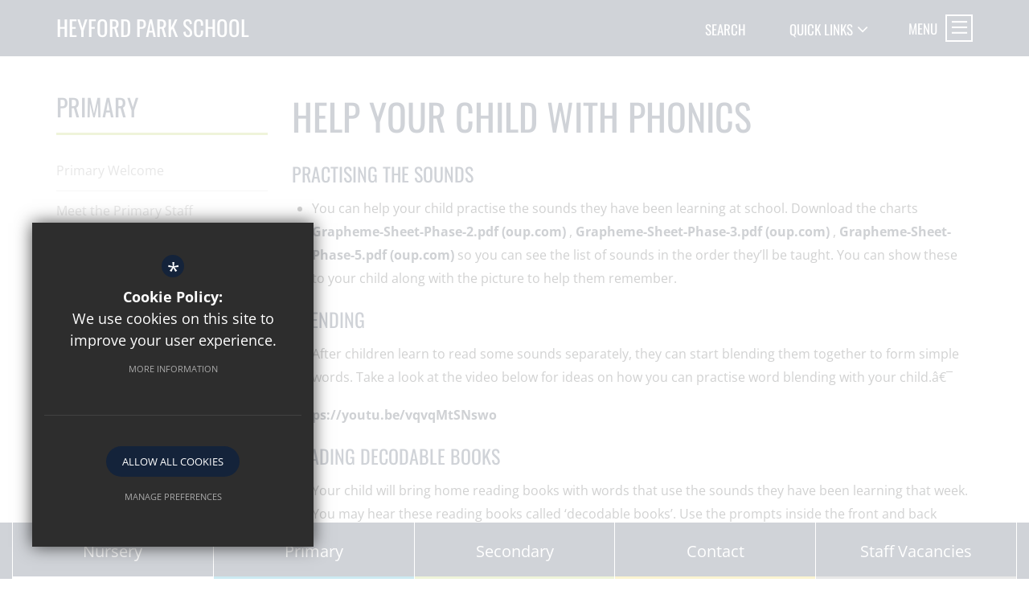

--- FILE ---
content_type: text/html; charset=UTF-8
request_url: https://heyfordparkschool.org/709/help-your-child-with-phonics
body_size: 8111
content:
<!DOCTYPE html>
    <html lang="en">
    <head>
    <meta http-equiv="Content-Type" content="text/html; charset=UTF-8" />
    <title>Help your child with Phonics - Heyford Park School</title>
    <meta name="description" content="Welcome to Heyford Park School. Our aim here is very simple to provide the best possible education for your child, and in the pages that follow you will be able to find out more about the school, our .." />
    <meta name="keywords" content="" />
    <meta name="robots" content="index,follow" />
    <meta http-equiv="X-UA-Compatible" content="IE=edge" />
	<meta name="google-site-verification" content="XR9IIAXzpJQRoLygt4HklKf9kkNVGbn4hw-GJ1dB2-U" />
	<meta name="viewport" content="width=device-width, initial-scale=1.0, maximum-scale=1.0" />
    <link rel="shortcut icon" type="image/x-icon" href="/favicon.ico" />
    <link rel="stylesheet" href="https://maxcdn.bootstrapcdn.com/font-awesome/4.7.0/css/font-awesome.min.css">
<meta name="fid" content="0"/>	<link type="text/css" rel="stylesheet" href="https://fast.fonts.net/cssapi/c8aff607-3d47-477b-811b-b19ef4d791d5.css"/><link rel="preconnect" href="https://fonts.gstatic.com"><link href="https://fonts.cleverbox.co.uk/css2?family=Oswald:wght@300;400;500;600;700&display=swap" rel="stylesheet"><link href="https://fonts.cleverbox.co.uk/css2?family=Open+Sans:400,300,700" rel="stylesheet" type="text/css">
    <link href="/css/site_styles.css" rel="stylesheet" type="text/css"/>
    <script src="https://ajax.googleapis.com/ajax/libs/jquery/2.1.3/jquery.min.js"></script>

        <!--[if lt IE 9]><script src="/js/fallbacks/html5shiv.js"></script><script src="/js/fallbacks/respond.min.js"></script><script src="/js/fallbacks/selectivizr-min.js"></script><![endif]-->
        <!--[if IE]><link href="/css/ie.css" rel="stylesheet"><![endif]-->

</head>
<body class="page">
<div id="opennav_overlay" class="slideout_close"></div><div id="slideout_nav"><a href="#" id="slideout_close" class="slideout_close"></a><form action="/search" id="search_form" method="post" class="search"><a href="#" id="search_go" class="search_go"><i class="fa fa-search fa-lg"></i></a><input type="text" name="kw" id="kw" class="kw" placeholder="Search site" value="" /></form><div class="pad"><div class="scroll mCustomScrollbar"><ul id="slideout_nav_list" class="clfx" >
	<li class="sub"><a href="/" data-pid="1"><span>Home</span></a>
	<ul>

		<li><a href="/37/staff-vacancies"><span>Staff Vacancies</span></a></li>
	</ul>
	</li>
	<li class="sub"><a href="/9/whole-school" data-pid="9"><span>Whole School</span></a>
	<ul>

		<li><a href="/25/meet-the-leadership-team"><span>Meet the Leadership Team</span></a></li>
		<li><a href="/26/meet-the-governors"><span>Meet the Governors</span></a></li>
		<li><a href="/27/send"><span>SEND</span></a></li>
		<li><a href="/28/safeguarding"><span>Safeguarding</span></a></li>
		<li><a href="/51/whole-school-curriculum"><span>Whole School Curriculum</span></a></li>
		<li><a href="/52/subject-curriculum-information"><span>Subject Curriculum &amp; Information</span></a></li>
		<li><a href="https://www.epa-mat.org/" rel="external"><span>EPA</span></a></li>
		<li><a href="/35/exam-key-stage-results"><span>Exam &amp; Key Stage Results</span></a></li>
		<li><a href="/202/extended-services-1"><span>Extended Services</span></a></li>
		<li><a href="/271/school-prospectus-2025"><span>School Prospectus 2025</span></a></li>
		<li><a href="/674/financial-information"><span>Financial Information</span></a></li>
		<li><a href="/820/ofsted-report"><span>Ofsted Report</span></a></li>
		<li><a href="/968/secondary-expansion"><span>Secondary Expansion</span></a></li>
		<li><a href="/1223/primary-expansion"><span>Primary Expansion</span></a></li>
	</ul>
	</li>
	<li class="sub"><a href="/40/information-for-parents" data-pid="10"><span>Nursery</span></a>
	<ul>

		<li><a href="/40/nursery-welcome"><span>Nursery Welcome</span></a></li>
		<li><a href="/38/meet-the-nursery-staff"><span>Meet the Nursery Staff</span></a></li>
		<li><a href="/39/the-nursery-day"><span>The Nursery Day</span></a></li>
		<li><a href="/41/funding-and-additional-paid-places"><span>Funding and Additional Paid Places</span></a></li>
		<li><a href="/42/nursery-admissions"><span>Nursery Admissions</span></a></li>
	</ul>
	</li>
	<li><a href="/24/headteacher-welcome" data-pid="24"><span>Headteacher Welcome</span></a></li>
	<li class="sel sub"><a href="/47/primary-welcome" data-pid="12"><span>Primary</span></a>
	<ul>

		<li><a href="/47/primary-welcome"><span>Primary Welcome</span></a></li>
		<li><a href="/43/meet-the-primary-staff"><span>Meet the Primary Staff</span></a></li>
		<li><a href="/148/primary-parent-information"><span>Primary Parent Information</span></a></li>
		<li><a href="/45/the-primary-day"><span>The Primary Day</span></a></li>
		<li><a href="/49/primary-admissions"><span>Primary Admissions</span></a></li>
		<li><a href="/281/early-years-foundation-stage"><span>Early Years Foundation Stage</span></a></li>
		<li><a href="/662/primary-enrichment"><span>Primary Enrichment</span></a></li>
		<li><a href="/663/primary-uniform"><span>Primary Uniform</span></a></li>
		<li><a href="/676/zones-of-regulation"><span>Zones of Regulation</span></a></li>
		<li><a href="/685/our-classrooms"><span>Our Classrooms</span></a></li>
		<li><a href="/687/our-lessons-and-learning"><span>Our Lessons and Learning</span></a></li>
		<li><a href="/689/frequently-asked-questions"><span>Frequently Asked Questions</span></a></li>
		<li><a href="/692/help-your-child-at-home"><span>Help Your Child at Home</span></a></li>
		<li><a href="/702/help-your-child-with-writing"><span>Help your child with writing</span></a></li>
		<li class="sel"><a href="/709/help-your-child-with-phonics"><span>Help your child with Phonics</span></a></li>
		<li><a href="/711/help-your-child-with-reading"><span>Help your child with Reading</span></a></li>
		<li><a href="/714/help-your-child-with-maths"><span>Help your child with Maths</span></a></li>
		<li><a href="/895/wellbeing-mental-health-behaviour"><span>Wellbeing, Mental Health &amp; Behaviour</span></a></li>
		<li><a href="/1068/music-appreciation"><span>Music Appreciation</span></a></li>
		<li><a href="/1070/music-appreciation-park-values"><span>Music Appreciation - PARK Values</span></a></li>
		<li><a href="/1072/music-appreciation-bbc-ten-pieces"><span>Music Appreciation - BBC Ten Pieces:</span></a></li>
	</ul>
	</li>
	<li class="sub"><a href="/54/secondary-information-for-parents" data-pid="14"><span>Secondary</span></a>
	<ul>

		<li><a href="/54/secondary-welcome"><span>Secondary Welcome</span></a></li>
		<li><a href="/50/meet-the-secondary-staff"><span>Meet the Secondary Staff</span></a></li>
		<li><a href="/55/careers-information"><span>Careers Information</span></a></li>
		<li><a href="/56/exams"><span>Exams</span></a></li>
		<li><a href="/57/school-nurse"><span>School Nurse</span></a></li>
		<li class="sub"><a href="/58/school-admissions"><span>School Admissions</span></a></li>
		<li><a href="/307/secondary-enrichment"><span>Secondary Enrichment</span></a></li>
		<li><a href="/908/we-love-reading"><span>We Love Reading</span></a></li>
		<li><a href="/962/gallery-of-students-work"><span>Gallery of Students work</span></a></li>
		<li><a href="/1354/work-experience"><span>Work Experience</span></a></li>
	</ul>
	</li>
	<li class="sub"><a href="/18/news-and-events" data-pid="18"><span>News and Events</span></a>
	<ul>

		<li><a href="/64/term-dates"><span>Term Dates</span></a></li>
		<li><a href="/65/news"><span>News</span></a></li>
		<li><a href="/66/primary-bulletins"><span>Primary Bulletins</span></a></li>
		<li><a href="/67/secondary-letters-home"><span>Secondary Letters Home</span></a></li>
		<li><a href="/68/announcements"><span>Announcements</span></a></li>
		<li><a href="/1048/admissions-consultation-2026-2027"><span>Admissions Consultation 2026-2027</span></a></li>
		<li><a href="/"><span>Reception'26 Open Evening Dates</span></a></li>
	</ul>
	</li>
	<li><a href="/111/statutory-documents" data-pid="111"><span>Statutory Documents</span></a></li>
	<li class="sub"><a href="/21/admissions-1" data-pid="21"><span>Admissions</span></a>
	<ul>

		<li><a href="/841/admissions-information"><span>Admissions Information</span></a></li>
		<li><a href="https://forms.gle/hf6dZvHN5GAxTkT87" rel="external"><span>Application Form</span></a></li>
	</ul>
	</li>
	<li class="sub"><a href="/76/get-in-touch-1" data-pid="22"><span>Contact</span></a>
	<ul>

		<li><a href="/76/get-in-touch-1"><span>Get in Touch</span></a></li>
		<li><a href="/77/absence-reporting"><span>Absence Reporting</span></a></li>
	</ul>
	</li>
	<li><a href="https://www.heyfordparkgym.com/" rel="external" data-pid="33"><span>Gym and Lettings</span></a></li></ul>
<ul id="slideout_social_icons" class="clfx">
            <li class="twitter">
                <a href="http://www.twitter.com/@HPFS_News" title="Follow us on Twitter" rel="external">
                    <i class="fa fa-twitter"></i>
                    <span>Follow us</span>
                </a>
            </li></ul></div></div></div><div id="header_wrap" class="no_header"><header>
	    <div class="container clfx">
 
<a id="header_logo" href="/" title="Heyford Park School"><h1>Heyford Park School</h1></a>
 
<div id="header_right" class="clfx">
<a href="#" class="search_nav_open nav_open header_top_link">Search</a>
<div id="quick_links_wrap">
            <a href="#"><span>Quick Links</span></a><div><ul><li><a href="https://www.heyfordparkschool.org/77/absence-reporting" title="Absence">Absence</a></li>
<li><a href="/33/gym-and-lettings" title="Gym and Lettings">Gym and Lettings</a></li>
<li><a href="/64/term-dates" title="Term Dates">Term Dates</a></li>
<li><a href="/66/newsletters" title="Newsletters">Newsletters</a></li>
<li><a href="/841/admissions" title="Admissions">Admissions</a></li>
<li><a href="/25/meet-the-leadership-team" title="Our Team">Our Team</a></li>
<li class="last"><a href="/28/safeguarding" title="Safeguarding">Safeguarding</a></li>
</ul></div></div><a href="#" id="menu_open_close" class="nav_open" title="Menu"><span>Menu</span></a></div>
 
</div>
        </header>

</div><main><section id="content" class="clfx inner">

<div class="container"><div class="row"><div id="middlecol" class="col-md-9 col-md-push-3 hascol_left"><h1 id="main_heading">Help your child with Phonics</h1>
<div id="main_body">
<h3 paraeid="{c16731bd-4868-4868-8ec5-ffea003c06af}{55}" paraid="717700358">Practising the sounds&nbsp;</h3> <ul role="list"> <li aria-setsize="-1" data-aria-level="1" data-aria-posinset="1" data-font="Symbol" data-leveltext="&iuml;&#130;&middot;" data-list-defn-props='{"335552541":1,"335559684":-2,"335559685":720,"335559991":360,"469769226":"Symbol","469769242":[8226],"469777803":"left","469777804":"&iuml;&#130;&middot;","469777815":"multilevel"}' data-listid="1" role="listitem"> <p paraeid="{c16731bd-4868-4868-8ec5-ffea003c06af}{61}" paraid="947704746">You can help your child practise the sounds they have been learning at school. Download the charts <a href="https://fdslive.oup.com/www.oup.com/oxed/children/Grapheme-Sheet-Phase-2.pdf" rel="noreferrer noopener" target="_blank">Grapheme-Sheet-Phase-2.pdf (oup.com)</a> , <a href="https://fdslive.oup.com/www.oup.com/oxed/children/Grapheme-Sheet-Phase-3.pdf" rel="noreferrer noopener" target="_blank">Grapheme-Sheet-Phase-3.pdf (oup.com)</a> , <a href="https://fdslive.oup.com/www.oup.com/oxed/children/Grapheme-Sheet-Phase-5.pdf" rel="noreferrer noopener" target="_blank">Grapheme-Sheet-Phase-5.pdf (oup.com)</a> so you can see the list of sounds in the order they&rsquo;ll be taught. You can show these to your child along with the picture to help them remember.&nbsp;</p> </li> </ul> <h3 paraeid="{c16731bd-4868-4868-8ec5-ffea003c06af}{89}" paraid="390549495">Blending&nbsp;</h3> <ul role="list"> <li aria-setsize="-1" data-aria-level="1" data-aria-posinset="1" data-font="Symbol" data-leveltext="&iuml;&#130;&middot;" data-list-defn-props='{"335552541":1,"335559684":-2,"335559685":720,"335559991":360,"469769226":"Symbol","469769242":[8226],"469777803":"left","469777804":"&iuml;&#130;&middot;","469777815":"multilevel"}' data-listid="2" role="listitem"> <p paraeid="{c16731bd-4868-4868-8ec5-ffea003c06af}{95}" paraid="634611433">After children learn to read some sounds separately, they can start blending them together to form simple words. Take a look at the video below for ideas on how you can practise word blending with your child.&acirc;&#128;&macr;&nbsp;</p> </li> </ul> <p paraeid="{c16731bd-4868-4868-8ec5-ffea003c06af}{106}" paraid="975162014"><a href="https://youtu.be/vqvqMtSNswo" rel="noreferrer noopener" target="_blank">https://youtu.be/vqvqMtSNswo</a>&nbsp;&nbsp;</p> <h3 paraeid="{c16731bd-4868-4868-8ec5-ffea003c06af}{119}" paraid="853077431">Reading decodable books</h3> <ul role="list"> <li aria-setsize="-1" data-aria-level="1" data-aria-posinset="2" data-font="Symbol" data-leveltext="&iuml;&#130;&middot;" data-list-defn-props='{"335552541":1,"335559684":-2,"335559685":720,"335559991":360,"469769226":"Symbol","469769242":[8226],"469777803":"left","469777804":"&iuml;&#130;&middot;","469777815":"multilevel"}' data-listid="3" role="listitem"> <p paraeid="{c16731bd-4868-4868-8ec5-ffea003c06af}{125}" paraid="1193562811">Your child will bring home reading books with words that use the sounds they have been learning that week. You may hear these reading books called &lsquo;decodable books&rsquo;. Use the prompts inside the front and back covers to enjoy the book together and help your child practise reading.&nbsp;</p> </li> </ul> <h3 paraeid="{c16731bd-4868-4868-8ec5-ffea003c06af}{150}" paraid="1091750055">Quick links for Parents:</h3> <p paraeid="{c16731bd-4868-4868-8ec5-ffea003c06af}{156}" paraid="145261476"><a href="https://home.oxfordowl.co.uk/how-can-i-support-my-child-with-phonics/" rel="noreferrer noopener" target="_blank">How can I support my child with phonics? - Oxford Owl for Home</a>&nbsp;</p> <p paraeid="{c16731bd-4868-4868-8ec5-ffea003c06af}{163}" paraid="1137630542"><a href="https://vimeo.com/753929025/5eaa45c0aa" rel="noreferrer noopener" target="_blank">Phase 2 Pronunciation (vimeo.com)</a>&nbsp;</p> <p paraeid="{c16731bd-4868-4868-8ec5-ffea003c06af}{170}" paraid="1913442828"><a href="https://vimeo.com/753931102/b9a2f8194f" rel="noreferrer noopener" target="_blank">Phase 3 Pronunciation (vimeo.com)</a>&nbsp;</p> <p paraeid="{c16731bd-4868-4868-8ec5-ffea003c06af}{177}" paraid="1893931253"><a href="https://vimeo.com/753933192/43104a30e0" rel="noreferrer noopener" target="_blank">Phase 5 Pronunciation on Vimeo</a>&nbsp;</p> <p paraeid="{c16731bd-4868-4868-8ec5-ffea003c06af}{184}" paraid="1396793324">Link to Oxford Owl Home for Parent support <a href="https://home.oxfordowl.co.uk/reading/reading-schemes-oxford-levels/essential-letters-and-sounds/?fbclid=IwAR0XQsezraqQYfjxLeeM3lQ90MeQBGc1Z2_DIBDbYaw9WRXTvLELYHusggs" rel="noreferrer noopener" target="_blank">Essential Letters and Sounds - Oxford Owl</a>&nbsp;</p>
</div>
<div id="footer_page_gallery"></div></div><div id="leftcol" class="col-md-3 col-md-pull-9">
<ul id="leftnav"><li><h3 class="heading heading_left_nav">Primary</span></h3></li>
	<li><a href="/47/primary-welcome" data-pid="47"><span>Primary Welcome</span></a></li>
	<li><a href="/43/meet-the-primary-staff" data-pid="43"><span>Meet the Primary Staff</span></a></li>
	<li><a href="/148/primary-parent-information" data-pid="148"><span>Primary Parent Information</span></a></li>
	<li><a href="/45/the-primary-day" data-pid="45"><span>The Primary Day</span></a></li>
	<li><a href="/49/primary-admissions" data-pid="49"><span>Primary Admissions</span></a></li>
	<li><a href="/281/early-years-foundation-stage" data-pid="281"><span>Early Years Foundation Stage</span></a></li>
	<li><a href="/662/primary-enrichment" data-pid="662"><span>Primary Enrichment</span></a></li>
	<li><a href="/663/primary-uniform" data-pid="663"><span>Primary Uniform</span></a></li>
	<li><a href="/676/zones-of-regulation" data-pid="676"><span>Zones of Regulation</span></a></li>
	<li><a href="/685/our-classrooms" data-pid="685"><span>Our Classrooms</span></a></li>
	<li><a href="/687/our-lessons-and-learning" data-pid="687"><span>Our Lessons and Learning</span></a></li>
	<li><a href="/689/frequently-asked-questions" data-pid="689"><span>Frequently Asked Questions</span></a></li>
	<li><a href="/692/help-your-child-at-home" data-pid="692"><span>Help Your Child at Home</span></a></li>
	<li><a href="/702/help-your-child-with-writing" data-pid="702"><span>Help your child with writing</span></a></li>
	<li class="sel"><a href="/709/help-your-child-with-phonics" data-pid="709"><span>Help your child with Phonics</span></a></li>
	<li><a href="/711/help-your-child-with-reading" data-pid="711"><span>Help your child with Reading</span></a></li>
	<li><a href="/714/help-your-child-with-maths" data-pid="714"><span>Help your child with Maths</span></a></li>
	<li><a href="/895/wellbeing-mental-health-behaviour" data-pid="895"><span>Wellbeing, Mental Health &amp; Behaviour</span></a></li>
	<li><a href="/1068/music-appreciation" data-pid="1068"><span>Music Appreciation</span></a></li>
	<li><a href="/1070/music-appreciation-park-values" data-pid="1070"><span>Music Appreciation - PARK Values</span></a></li>
	<li><a href="/1072/music-appreciation-bbc-ten-pieces" data-pid="1072"><span>Music Appreciation - BBC Ten Pieces:</span></a></li>
</ul>
<div class="shared_content_wrapper  shared_module_blog hide-xxs hide-xs hide-sm"><h3 class="hide-xxs hide-xs hide-sm heading shared_heading_news"><a href="/65/news" title="News">News</a></h3><div class="shared"><div id="blog_shared_list_wrap">
<div id="blog_shared_list" >
<div class="item">
        <article>
        <a href="/65/news/post/50/preloved-hps-uniform-order-your-second-hand-uniform-now" title="Preloved HPS Uniform -Order your second hand uniform now!">
        <div class="inner"><div class="desc">
        <div class="date">Posted on: 8/10/2025</div>
        <h4 class="ellipsis">Preloved HPS Uniform -Order your second hand uniform now!</h4><div class="snippet ellipsis"><p>For any Second-hand Uniform orders and or Uniform Donations please do not hesitate&nbsp;in contacting us on:</p>

<p>Preloved HPS Uniform</p>

<p>e:&nbsp;HPS-uniform@heyford.epatrust.org</p>

<p>t: 01869 232 203</p>

<p><img alt="Second hand Uniform &amp; Donations HPS" class="img_embed" data-ext="jpg" data-field-id="2" data-id="523" data-module="asset_image" data-type="_" src="https://4905753ff3cea231a868-376d75cd2890937de6f542499f88a819.ssl.cf3.rackcdn.com/heyfordpark/uploads/asset_image/2_523.jpg" title="" /></p></div></div> <span class="view_article">View Article</span></div>
        </a>
        </article>
        </div><div class="item">
        <article>
        <a href="/65/news/post/45/proposed-expansion" title="Proposed Expansion">
        <div class="inner"><div class="desc">
        <div class="date">Posted on: 23/09/2024</div>
        <h4 class="ellipsis">Proposed Expansion</h4><div class="snippet ellipsis"><p>We are excited to announce our proposed expansion. You can find out more details, along with relevant documents and images here:&nbsp;</p> <p><a href="/968/expansion">Proposed Expansion</a></p></div></div> <span class="view_article">View Article</span></div>
        </a>
        </article>
        </div><div class="item">
        <article>
        <a href="/65/news/post/40/primary-newsletter-27112023" title="Primary Newsletter -27.11.2023">
        <div class="inner"><div class="desc">
        <div class="date">Posted on: 27/11/2023</div>
        <h4 class="ellipsis">Primary Newsletter -27.11.2023</h4><div class="snippet ellipsis"><p><a data-id="393" data-module="document" data-type="file" href="https://4905753ff3cea231a868-376d75cd2890937de6f542499f88a819.ssl.cf3.rackcdn.com/heyfordpark/uploads/document/Bulletin-27-Nov.pdf">Primary Newsletter -&nbsp;27 November 2023</a></p></div></div> <span class="view_article">View Article</span></div>
        </a>
        </article>
        </div><div class="item last">
        <article>
        <a href="/65/news/post/39/primary-newsletter-20112023" title="Primary Newsletter -20.11.2023">
        <div class="inner"><div class="desc">
        <div class="date">Posted on: 20/11/2023</div>
        <h4 class="ellipsis">Primary Newsletter -20.11.2023</h4><div class="snippet ellipsis"><p><a data-id="392" data-module="document" data-type="file" href="https://4905753ff3cea231a868-376d75cd2890937de6f542499f88a819.ssl.cf3.rackcdn.com/heyfordpark/uploads/document/Bulletin-20-Nov.pdf">Bulletin-20-Nov.pdf</a></p>

<p>&nbsp;</p></div></div> <span class="view_article">View Article</span></div>
        </a>
        </article>
        </div></div></div><a href="/65/news" class="view_all">View All News</a></div></div>
<div class="sharedspacer hide-xxs hide-xs hide-sm"><!--sharedspacer--></div>

<div class="shared_content_wrapper  shared_module_event hide-xxs hide-xs hide-sm"><h3 class="hide-xxs hide-xs hide-sm heading shared_heading_events"><a href="/63/calendar" title="Events">Events</a></h3><div class="shared"></div></div>
<div class="sharedspacer hide-xxs hide-xs hide-sm"><!--sharedspacer--></div>



</div><!--end leftcol-->

</div></div></section></main><a id="back_to_top" href="#">Back to Top</a><div id="sticky_footer" class="container "><div class="container"><a href="/40/information-for-parents"><span>Nursery</span></a><a href="/47/primary-welcome"><span>Primary</span></a><a href="/54/secondary-information-for-parents"><span>Secondary</span></a><a href="/76/get-in-touch-1"><span>Contact</span></a><a href="/37/staff-vacancies"><span>Staff Vacancies</span></a></div></div>
<section id="pre_footer">
	<div class="container clfx">
		<div class="row"><div class="col-sm-4">
			<div  id="footer_contacts_wrap" class="clfx">
<h3>Contact Us</h3>
                    
                    
                    <address><span class="title">Heyford Park School</span>74 Camp Road, Upper Heyford, Oxfordshire, OX25 5HD</address>
                    <ul id="footer_contacts" class="clfx">
                    <li class="phone"><span>T: </span> 01869 232 203</li>
                    
                    <li class="email"><span>E: </span> <a href="mailto:office@heyford.epatrust.org" title="Contact office@heyford.epatrust.org">office@heyford.epatrust.org</a></li>
                    </ul></div>
</div><div class="col-sm-8"><div id="footer_quicklinks">
<h3>Useful Links</h3>
<ul>
<li><a href="/33/gym-and-lettings"  ><i class="fa fa-chevron-right"></i> Gym and Lettings</a></li><li><a href="/64/term-dates"  ><i class="fa fa-chevron-right"></i> Term Dates</a></li><li><a href="/66/newsletters"  ><i class="fa fa-chevron-right"></i> Newsletters</a></li><li><a href="/49/admissions"  ><i class="fa fa-chevron-right"></i> Admissions</a></li><li><a href="/25/meet-the-leadership-team"  ><i class="fa fa-chevron-right"></i> Our Team</a></li><li><a href="/28/safeguarding"  ><i class="fa fa-chevron-right"></i> Safeguarding</a></li><li><a href="/111/statutory-documents/category/21/general-policies"  ><i class="fa fa-chevron-right"></i> Policies</a></li></ul>
</div><!-- end footer_quicklinks_list -->
<ul id="footer_social_icons" class="clfx">
            <li class="twitter">
                <a href="http://www.twitter.com/@HPFS_News" title="Follow us on Twitter" rel="external">
                    <i class="fa fa-twitter"></i>
                    <span>Follow us</span>
                </a>
            </li></ul><div id="footer_logos">
        <img src="/images/footer/ofsted.png"/>
        <a href="https://www.epa-mat.org/" rel="external"><img src="/images/footer/epa.png"/></a>
      </div></div></div>
	</div>
</section>
<footer class="clfx has_sticky_footer">
	<div class="container">
		<div class="row"><div class="col-sm-9"><nav id="footer_nav">
<ul>
	<li class="first"><a href="/2/sitemap">Sitemap</a>
	<li><a href="/3/terms-of-use">Terms of Use</a>
	<li><a href="/4/privacy-policy">Privacy Policy</a>
	<li><a href="/841/admissions-information">Admissions Information</a>
	<li class="last"><a href="/5/cookie-usage">Cookie Usage</a><li id="highvis"><a href="https://heyfordparkschool.org/709/help-your-child-with-phonics?highvis" rel="nofollow">High Visibility Version</a></li>
</ul></nav>
</div><div class="col-sm-3">
        <a href="http://www.cleverbox.co.uk/18/school-website-design" id="cleverbox_link" rel="external">Website designed by <span>Cleverbox</span></a>
      </div></div></div>
</footer>
<script src="/js/site_script.js"></script>
<script>
$(function() {
		
        
            $('#slideout_nav ul#slideout_nav_list > li.sub').not('.sel').find(' > ul').slideUp();
        
            $('#opennav_overlay').height(0);
            $('#slideout_nav ul#slideout_nav_list > li.sub > a').on('click', function(e){
                e.preventDefault();
            });
            $('#slideout_nav ul#slideout_nav_list > li.sub > a').on('click', function(){
                if(!$(this).parent().hasClass('open')){
                    $('#slideout_nav ul#slideout_nav_list > li.sub').removeClass('open');
                    $(this).parent().addClass('open');
                }else{
                    $('#slideout_nav ul#slideout_nav_list > li.sub').removeClass('open');
                }
                $('#slideout_nav ul#slideout_nav_list > li.sub > ul').not($(this).parent().find('> ul')).slideUp();
                $(this).parent().find('> ul').slideToggle(1000, function() {
                   $('#slideout_nav .mCustomScrollbar').mCustomScrollbar('scrollTo',$(this).parent(),{scrollInertia:1000});
                });
            });
            $('.nav_open').on('click', function(e){
                e.preventDefault();
                $('#opennav_overlay, #slideout_nav, body, html').addClass('open');
                if($(this).hasClass('search_nav_open')){
                    $('#kw').focus();
                }
                setTimeout (function(){
                    $('#menu_button').addClass('slideout_close').removeClass('nav_open');
                }, 500);
                $('#opennav_overlay').height('100%');
            });
            $(document).on('click', '.slideout_close', function(e){
                e.preventDefault();
                $('#opennav_overlay, #slideout_nav, body, html').removeClass('open');
                setTimeout (function(){
                    $('#menu_button').addClass('nav_open').removeClass('slideout_close');
                    $('#opennav_overlay').height(0);
                }, 500);
            });
        
		
            //Slide up and hide on load
            $('#quick_links_wrap > div > ul').slideUp(function(){
                $('#quick_links_wrap > div').height('auto');
                $('#quick_links_wrap').addClass('closed');
            });

            //Hover function
            $('#quick_links_wrap').hover(function(){
                /*if($(this).hasClass('closed')){
                    $('div > ul', $(this)).stop().slideDown();
                    $('#quick_links_wrap').removeClass('closed').addClass('open');
                }*/
            }, function(){
                if($(this).hasClass('open')){
                    $('div > ul', $(this)).stop().slideUp();
                    $('#quick_links_wrap').addClass('closed').removeClass('open');
                }
            });

            //Click function for some mobile devices
            $('#quick_links_wrap > a').on('click', function(e){
                e.preventDefault();
                if($(this).parent().hasClass('closed')){
                    $('div > ul', $(this).parent()).stop().slideDown();
                    $('#quick_links_wrap').removeClass('closed').addClass('open');
                }else{
                    $('div > ul', $(this).parent()).stop().slideUp();
                    $('#quick_links_wrap').addClass('closed').removeClass('open');
                }
            });
            
		
            var owl = $('#blog_shared_list');
            owl.owlCarousel({
                dots: false,
                nav: true,
                loop: true,
                autoHeight : true,
                navText: ['',''],
                items: 1
            });
         
		
            var owl = $('#shared_events');
            owl.owlCarousel({
                dots: false,
                nav: true,
                loop: true,
                navText: ['',''],
                items: 1
            });
		
$('#back_to_top').on('click', function(e){
    e.preventDefault();
    $('html, body').animate({scrollTop : 0},800);
});

});
</script>
<!--[if lt IE 8]><script src="https://c1008054.ssl.cf3.rackcdn.com/upgrade_browser/warning.js"></script><script>window.onload=function(){e("https://c1008054.ssl.cf3.rackcdn.com/upgrade_browser/")}</script><![endif]-->
<script type='text/javascript' src='//translate.google.com/translate_a/element.js?cb=googleTranslateElementInit'></script>
<script>
                (function() {
                    var ga4_global = document.createElement('script'); ga4_global.type = 'text/javascript'; ga4_global.async = true;
                    ga4_global.src = 'https://www.googletagmanager.com/gtag/js?id=G-9SB6HS2QE0';
                    var s4_global = document.getElementsByTagName('script')[0]; s4_global.parentNode.insertBefore(ga4_global, s4_global);
                })();
                window.dataLayer = window.dataLayer || [];
                function gtag(){dataLayer.push(arguments);}
                gtag('consent', 'default', {
                    'ad_storage': 'denied',
                    'analytics_storage': 'denied',
                    'ad_user_data': 'denied',
                    'ad_personalization': 'denied'
                  });
                gtag('js', new Date());
                gtag('config', 'G-9SB6HS2QE0');
            </script>
<script>
                (function() {
                    var ga4 = document.createElement('script'); ga4.type = 'text/javascript'; ga4.async = true;
                    ga4.src = 'https://www.googletagmanager.com/gtag/js?id=G-BD3WDTR05F';
                    var s4 = document.getElementsByTagName('script')[0]; s4.parentNode.insertBefore(ga4, s4);
                })();
                window.dataLayer = window.dataLayer || [];
                function gtag(){dataLayer.push(arguments);}
                gtag('consent', 'default', {
                    'ad_storage': 'denied',
                    'analytics_storage': 'denied',
                    'ad_user_data': 'denied',
                    'ad_personalization': 'denied'
                  });
                gtag('js', new Date());
                gtag('config', 'G-BD3WDTR05F');
            </script>
<div id="cb_cookie_policy_popup_shroud" class="seen"></div><div id="cb_cookie_policy_default">
    <div id="cb_cookie_policy_popup" class="seen">
        <div class="cb_cookie_policy_popup clfx">
            <div class="cb_cookie_policy_popup_text">
                <div class="cb_cookie_policy_popup_icon" title="Cookie Settings"><span style="">*</span></div>
                <strong>Cookie Policy:</strong> We use cookies on this site to improve your user experience. <br/><a href="/5/cookie-usage" class="cb_cookie_button" title="Read more about our cookie policy">More Information</a>
            </div>

            <div class="cb_cookie_policy_popup_options" id="cb_cookie_landing">
                <a class="cb_cookie_button" id="_cb_accept" href="#">Allow All Cookies</a><br/>                <a class="cb_cookie_button" id="_cb_preferences" href="#">Manage Preferences</a>
            </div>
            <div class="cb_cookie_policy_popup_options" id="cb_cookie_preferences">
                <span>
                    <input id="_cb_accept_thirdparty" type="radio" name="thirdparty" value="denied">
                    <label for="_cb_accept_thirdparty">Deny Cookies</label>
                </span>
                <span>
                    <input id="_cb_accept_all" type="radio" name="thirdparty" value="accepted">
                    <label for="_cb_accept_all">Allow All Cookies</label>
                </span>
                <br/>                <a class="cb_cookie_button" id="_cb_accept_pref" href="#">Submit & Close</a>
            </div>

        </div>
    </div>
</div>

<link href="/include/cookie_popup/cookie_popup_v5.css" rel="stylesheet" type="text/css">
<script src="/include/cookie_popup/cookie_popup_v5.js"></script><link href="/include/css_cb_logo/cb_logo.css" rel="stylesheet" type="text/css"><script>
        var urlParams = new URLSearchParams(window.location.search);
        var usingHighVisMode = urlParams.has('highvis'); 
        if (usingHighVisMode) {
            $('a').each(function() {
                var href = $(this).attr('href');
                var linkHostname = $('<a>').prop('href', href).prop('hostname');  // Get the hostname of the link

                // Check if the link is internal (same hostname)
                if (linkHostname === window.location.hostname && ! href.includes('?lowvis')) {
                    var rel = $(this).attr('rel')
                    // Check if the link already has query parameters
                    $(this).attr('rel', rel ? rel +  ' nofollow' : 'nofollow');
                    if (href.indexOf('?') > -1) {
                        $(this).attr('href', href + '&highvis=1');
                    } else {
                        $(this).attr('href', href + '?highvis=1');
                    }
                }
            });
        }
        </script>
</body>
</html>

--- FILE ---
content_type: text/css; charset=utf-8
request_url: https://fast.fonts.net/cssapi/c8aff607-3d47-477b-811b-b19ef4d791d5.css
body_size: 535
content:
@import url(/t/1.css?apiType=css&projectid=c8aff607-3d47-477b-811b-b19ef4d791d5);
@font-face{
font-family:"Helvetica Neue LT W01_77 Bd Cn";
src:url("/dv2/2/1527aeed-e69d-4399-82e3-7b53d48da7a2.eot?[base64]&projectId=c8aff607-3d47-477b-811b-b19ef4d791d5#iefix");
src:url("/dv2/2/1527aeed-e69d-4399-82e3-7b53d48da7a2.eot?[base64]&projectId=c8aff607-3d47-477b-811b-b19ef4d791d5#iefix") format("eot"),url("/dv2/14/5f4620bc-98f7-4b13-9f90-3a54ea6a9c55.woff2?[base64]&projectId=c8aff607-3d47-477b-811b-b19ef4d791d5") format("woff2"),url("/dv2/3/ac30e84e-cb19-4576-b6f9-491fccbd42ff.woff?[base64]&projectId=c8aff607-3d47-477b-811b-b19ef4d791d5") format("woff"),url("/dv2/1/b583b782-0709-4a13-899f-7e9ab1a7eccd.ttf?[base64]&projectId=c8aff607-3d47-477b-811b-b19ef4d791d5") format("truetype"),url("/dv2/11/d5dd03f5-3afb-46e9-aad0-234de8607afa.svg?[base64]&projectId=c8aff607-3d47-477b-811b-b19ef4d791d5#d5dd03f5-3afb-46e9-aad0-234de8607afa") format("svg");
}


--- FILE ---
content_type: text/css;charset=UTF-8
request_url: https://fonts.cleverbox.co.uk/css2?family=Oswald:wght@300;400;500;600;700&display=swap
body_size: -77
content:

@font-face {
  font-family: 'Oswald';
  font-style: normal;
  font-weight: 300;
  font-display: swap;
  src: url(https://fonts.cleverbox.co.uk/oswald/font-300.woff2) format('woff2'), url(https://fonts.cleverbox.co.uk/oswald/font-300.woff) format('woff');
}

@font-face {
  font-family: 'Oswald';
  font-style: normal;
  font-weight: 400;
  font-display: swap;
  src: url(https://fonts.cleverbox.co.uk/oswald/font-400.woff2) format('woff2'), url(https://fonts.cleverbox.co.uk/oswald/font-400.woff) format('woff');
}

@font-face {
  font-family: 'Oswald';
  font-style: normal;
  font-weight: 500;
  font-display: swap;
  src: url(https://fonts.cleverbox.co.uk/oswald/font-500.woff2) format('woff2'), url(https://fonts.cleverbox.co.uk/oswald/font-500.woff) format('woff');
}

@font-face {
  font-family: 'Oswald';
  font-style: normal;
  font-weight: 600;
  font-display: swap;
  src: url(https://fonts.cleverbox.co.uk/oswald/font-600.woff2) format('woff2'), url(https://fonts.cleverbox.co.uk/oswald/font-600.woff) format('woff');
}

@font-face {
  font-family: 'Oswald';
  font-style: normal;
  font-weight: 700;
  font-display: swap;
  src: url(https://fonts.cleverbox.co.uk/oswald/font-700.woff2) format('woff2'), url(https://fonts.cleverbox.co.uk/oswald/font-700.woff) format('woff');
}
